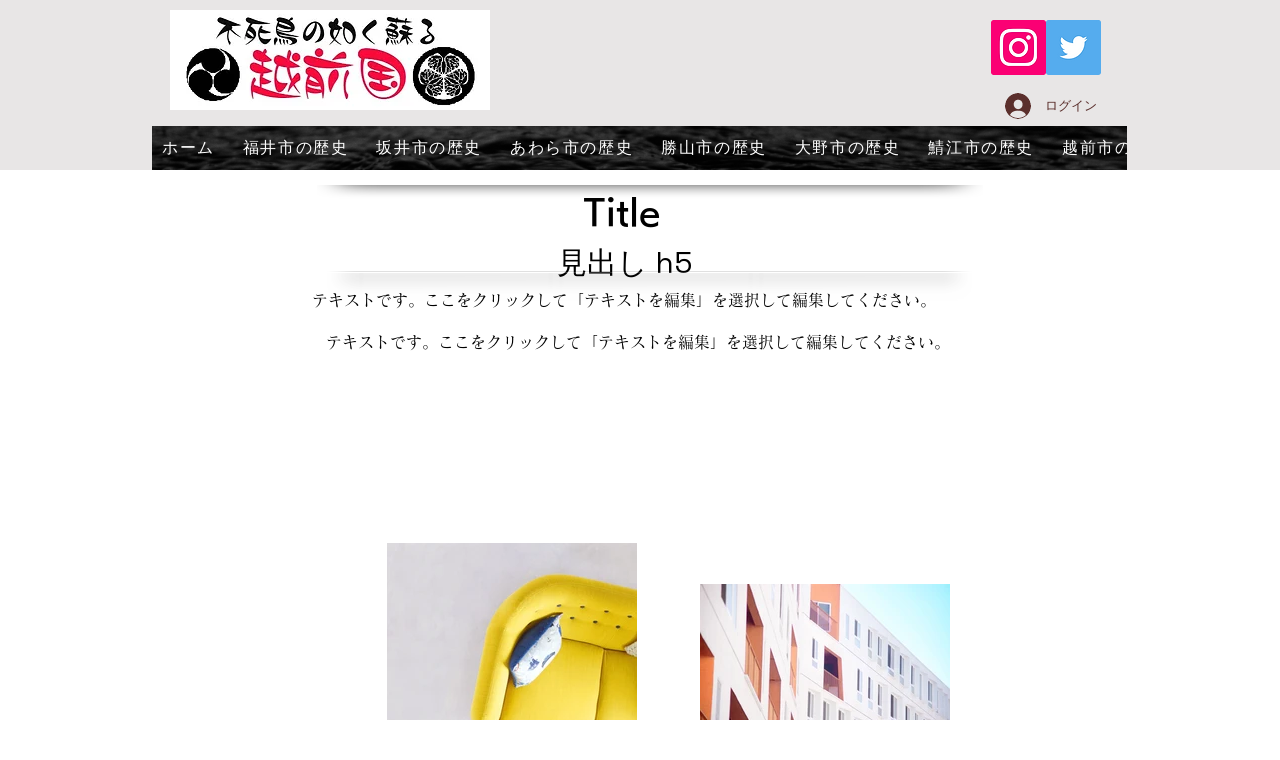

--- FILE ---
content_type: text/html; charset=utf-8
request_url: https://www.google.com/recaptcha/api2/aframe
body_size: 268
content:
<!DOCTYPE HTML><html><head><meta http-equiv="content-type" content="text/html; charset=UTF-8"></head><body><script nonce="SjGrPQMNeGQEK2hrt1uWBA">/** Anti-fraud and anti-abuse applications only. See google.com/recaptcha */ try{var clients={'sodar':'https://pagead2.googlesyndication.com/pagead/sodar?'};window.addEventListener("message",function(a){try{if(a.source===window.parent){var b=JSON.parse(a.data);var c=clients[b['id']];if(c){var d=document.createElement('img');d.src=c+b['params']+'&rc='+(localStorage.getItem("rc::a")?sessionStorage.getItem("rc::b"):"");window.document.body.appendChild(d);sessionStorage.setItem("rc::e",parseInt(sessionStorage.getItem("rc::e")||0)+1);localStorage.setItem("rc::h",'1769782884641');}}}catch(b){}});window.parent.postMessage("_grecaptcha_ready", "*");}catch(b){}</script></body></html>